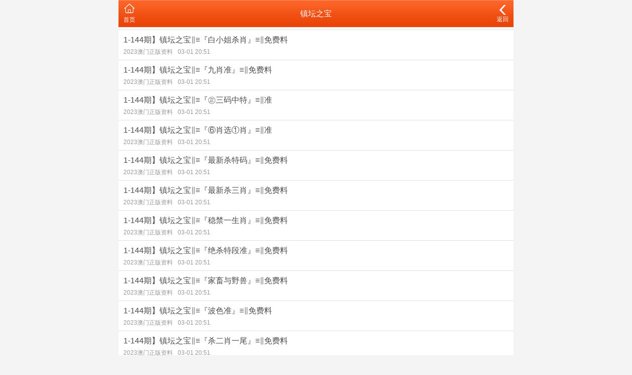

--- FILE ---
content_type: text/html
request_url: https://tcxymy.com/listcate/list-cate-15.html
body_size: 1721
content:
<!DOCTYPE html>
<html lang="en">
<head>
    <meta charset="utf-8">
    <meta name="viewport" content="width=device-width, initial-scale=1.0">
    <title>镇坛之宝-新澳门六开彩正版免费资料大全-管家婆新版免费内部资料-新奥门管家婆免费大全-2024新澳门天天开好彩大全-澳门天天好资料</title>
    <meta name="keywords" content="镇坛之宝,新澳门六开彩正版免费资料大全-管家婆新版免费内部资料-新奥门管家婆免费大全-2024新澳门天天开好彩大全-澳门天天好资料>">
    <meta name="description" content="镇坛之宝,新澳门六开彩正版免费资料大全-管家婆新版免费内部资料-新奥门管家婆免费大全-2024新澳门天天开好彩大全-澳门天天好资料">
    
    <link rel="stylesheet" href="/static/css/home.css">
    <link rel="stylesheet" href="/t/font_2748176_bvpzrxyy7vc.css">
    <link rel="stylesheet" href="/t/font_2805178_apwa1emhlkv.css">
    <script src="/static/javascripts/jquery-1.10.2.min.js"></script>
    <script src="/static/javascripts/bash.js"></script>
    
</head>
<body>
<div class="wrapper">
    <header>
        <div class="header">
            <div class="home"><span><a href="../index.html"><i class="iconfont icon-home"></i><p>首页</p></a></span></div>
            <div class="name">镇坛之宝</div>
            <div class="menu">
              <span id="go-back">
					<a href="../index.html" style="font-size:12px;">
						<img src="../static/images/back-ico.png" style="width:20px;">
						<p>返回</p>
					</a>
				</span>
            </div>
        </div>
    </header>
    <div class="container">
                    <div class="list-outlink line-bottom">
                            </div>
                <div class="list-content">
            <ul>
                                    <li>
                        <a href="/info/172414/143期】镇坛之宝‖≡『白小姐杀肖』≡‖免费料">
                            <div class="title">1-144期】镇坛之宝‖≡『白小姐杀肖』≡‖免费料</div>
                            <div class="times">2023澳门正版资料<label>03-01 20:51</label></div>
                        </a>
                    </li>
                                        <li>
                        <a href="/info/172413/143期】镇坛之宝‖≡『九肖准』≡‖免费料">
                            <div class="title">1-144期】镇坛之宝‖≡『九肖准』≡‖免费料</div>
                            <div class="times">2023澳门正版资料<label>03-01 20:51</label></div>
                        </a>
                    </li>
                                        <li>
                        <a href="/info/172412/143期】镇坛之宝‖≡『㊣三码中特』≡‖准">
                            <div class="title">1-144期】镇坛之宝‖≡『㊣三码中特』≡‖准</div>
                            <div class="times">2023澳门正版资料<label>03-01 20:51</label></div>
                        </a>
                    </li>
                                        <li>
                        <a href="/info/172411/143期】镇坛之宝‖≡『⑥肖选①肖』≡‖准">
                            <div class="title">1-144期】镇坛之宝‖≡『⑥肖选①肖』≡‖准</div>
                            <div class="times">2023澳门正版资料<label>03-01 20:51</label></div>
                        </a>
                    </li>
                                        <li>
                        <a href="/info/172410/142期】镇坛之宝‖≡『最新杀特码』≡‖免费料">
                            <div class="title">1-144期】镇坛之宝‖≡『最新杀特码』≡‖免费料</div>
                            <div class="times">2023澳门正版资料<label>03-01 20:51</label></div>
                        </a>
                    </li>
                                        <li>
                        <a href="/info/172409/142期】镇坛之宝‖≡『最新杀三肖』≡‖免费料">
                            <div class="title">1-144期】镇坛之宝‖≡『最新杀三肖』≡‖免费料</div>
                            <div class="times">2023澳门正版资料<label>03-01 20:51</label></div>
                        </a>
                    </li>
                                        <li>
                        <a href="/info/172408/142期】镇坛之宝‖≡『稳禁一生肖』≡‖免费料">
                            <div class="title">1-144期】镇坛之宝‖≡『稳禁一生肖』≡‖免费料</div>
                            <div class="times">2023澳门正版资料<label>03-01 20:51</label></div>
                        </a>
                    </li>
                                        <li>
                        <a href="/info/172407/142期】镇坛之宝‖≡『绝杀特段准』≡‖免费料">
                            <div class="title">1-144期】镇坛之宝‖≡『绝杀特段准』≡‖免费料</div>
                            <div class="times">2023澳门正版资料<label>03-01 20:51</label></div>
                        </a>
                    </li>
                                        <li>
                        <a href="/info/172406/142期】镇坛之宝‖≡『家畜与野兽』≡‖免费料">
                            <div class="title">1-144期】镇坛之宝‖≡『家畜与野兽』≡‖免费料</div>
                            <div class="times">2023澳门正版资料<label>03-01 20:51</label></div>
                        </a>
                    </li>
                                        <li>
                        <a href="/info/172405/142期】镇坛之宝‖≡『波色准』≡‖免费料">
                            <div class="title">1-144期】镇坛之宝‖≡『波色准』≡‖免费料</div>
                            <div class="times">2023澳门正版资料<label>03-01 20:51</label></div>
                        </a>
                    </li>
                                        <li>
                        <a href="/info/172404/142期】镇坛之宝‖≡『杀二肖一尾』≡‖免费料">
                            <div class="title">1-144期】镇坛之宝‖≡『杀二肖一尾』≡‖免费料</div>
                            <div class="times">2023澳门正版资料<label>03-01 20:51</label></div>
                        </a>
                    </li>
                                        <li>
                        <a href="/info/172403/142期】镇坛之宝‖≡『白小姐杀肖』≡‖免费料">
                            <div class="title">1-144期】镇坛之宝‖≡『白小姐杀肖』≡‖免费料</div>
                            <div class="times">2023澳门正版资料<label>03-01 20:51</label></div>
                        </a>
                    </li>
                                        <li>
                        <a href="/info/172402/142期】镇坛之宝‖≡『九肖准』≡‖免费料">
                            <div class="title">1-144期】镇坛之宝‖≡『九肖准』≡‖免费料</div>
                            <div class="times">2023澳门正版资料<label>03-01 20:51</label></div>
                        </a>
                    </li>
                                        <li>
                        <a href="/info/172401/142期】镇坛之宝‖≡『㊣三码中特』≡‖准">
                            <div class="title">1-144期】镇坛之宝‖≡『㊣三码中特』≡‖准</div>
                            <div class="times">2023澳门正版资料<label>03-01 20:51</label></div>
                        </a>
                    </li>
                                        <li>
                        <a href="/info/172400/142期】镇坛之宝‖≡『⑥肖选①肖』≡‖准">
                            <div class="title">1-144期】镇坛之宝‖≡『⑥肖选①肖』≡‖准</div>
                            <div class="times">2023澳门正版资料<label>03-01 20:51</label></div>
                        </a>
                    </li>
                                        <li>
                        <a href="/info/172399/143期】镇坛之宝‖≡『禁合今錯一』≡‖免费料">
                            <div class="title">1-144期】镇坛之宝‖≡『禁合今錯一』≡‖免费料</div>
                            <div class="times">2023澳门正版资料<label>03-01 20:51</label></div>
                        </a>
                    </li>
                                        <li>
                        <a href="/info/172398/143期】镇坛之宝‖≡『最新杀特码』≡‖免费料">
                            <div class="title">1-144期】镇坛之宝‖≡『最新杀特码』≡‖免费料</div>
                            <div class="times">2023澳门正版资料<label>03-01 20:50</label></div>
                        </a>
                    </li>
                                        <li>
                        <a href="/info/172397/143期】镇坛之宝‖≡『最新杀三肖』≡‖免费料">
                            <div class="title">1-144期】镇坛之宝‖≡『最新杀三肖』≡‖免费料</div>
                            <div class="times">2023澳门正版资料<label>03-01 20:50</label></div>
                        </a>
                    </li>
                                        <li>
                        <a href="/info/172396/143期】镇坛之宝‖≡『稳禁一生肖』≡‖免费料">
                            <div class="title">1-144期】镇坛之宝‖≡『稳禁一生肖』≡‖免费料</div>
                            <div class="times">2023澳门正版资料<label>03-01 20:50</label></div>
                        </a>
                    </li>
                                        <li>
                        <a href="/info/172395/143期】镇坛之宝‖≡『稳禁一生肖』≡‖免费料">
                            <div class="title">1-144期】镇坛之宝‖≡『稳禁一生肖』≡‖免费料</div>
                            <div class="times">2023澳门正版资料<label>03-01 20:50</label></div>
                        </a>
                    </li>
                                </ul>
        </div>
        <div class="list-pages">
            <a href="javascript:;" class="grey">上一页</a>
            <a class="select">
                <select onchange="window.location.href='/list/镇坛之宝/'+this.options[this.selectedIndex].value+''">
                                            <option value="1" data-href="/list/镇坛之宝/1" selected="selected">第1页</option>
                                                <option value="2" data-href="/list/镇坛之宝/2">第2页</option>
                                                <option value="3" data-href="/list/镇坛之宝/3">第3页</option>
                                                <option value="4" data-href="/list/镇坛之宝/4">第4页</option>
                                                <option value="5" data-href="/list/镇坛之宝/5">第5页</option>
                                                <option value="6" data-href="/list/镇坛之宝/6">第6页</option>
                                                <option value="7" data-href="/list/镇坛之宝/7">第7页</option>
                                                <option value="8" data-href="/list/镇坛之宝/8">第8页</option>
                                                <option value="9" data-href="/list/镇坛之宝/9">第9页</option>
                                                <option value="10" data-href="/list/镇坛之宝/10">第10页</option>
                                        </select>
                <span>第1页</span>
            </a>
            <a href="/list/镇坛之宝/2">下一页</a>
        </div>
                    <div class="list-outlink line-bottom">
                            </div>
        
        <div style="background:#FFF; width:100%; height:auto; padding-bottom:5px;">
            <div class="btn" style="width:98%; margin:10px auto;"><a href="../index.html">返回首页</a></div>
        </div>


    </div>
    <footer>
    </footer>
</div>

<style type="text/css">
    .btn {
        height: 44px;
        line-height: 44px;
        text-align: center;
        display: block;
        background: #f60;
        font-weight: bold;
        border-radius: 5px;
        color: #fff;
    }
</style>
<script defer src="https://static.cloudflareinsights.com/beacon.min.js/vcd15cbe7772f49c399c6a5babf22c1241717689176015" integrity="sha512-ZpsOmlRQV6y907TI0dKBHq9Md29nnaEIPlkf84rnaERnq6zvWvPUqr2ft8M1aS28oN72PdrCzSjY4U6VaAw1EQ==" data-cf-beacon='{"version":"2024.11.0","token":"00ad6945f25249ebba6e31f644545887","r":1,"server_timing":{"name":{"cfCacheStatus":true,"cfEdge":true,"cfExtPri":true,"cfL4":true,"cfOrigin":true,"cfSpeedBrain":true},"location_startswith":null}}' crossorigin="anonymous"></script>
</body>
</html>

--- FILE ---
content_type: text/css
request_url: https://tcxymy.com/t/font_2748176_bvpzrxyy7vc.css
body_size: -83
content:
@font-face {
  font-family: "iconfont"; /* Project id 2748176 */
  src: url('font_2748176_bvpzrxyy7vc.woff2') format('woff2'),
       url('font_2748176_bvpzrxyy7vc.woff') format('woff'),
       url('font_2748176_bvpzrxyy7vc.ttf') format('truetype');
}

.iconfont {
  font-family: "iconfont" !important;
  font-size: 16px;
  font-style: normal;
  -webkit-font-smoothing: antialiased;
  -moz-osx-font-smoothing: grayscale;
}

.icon-home:before {
  content: "\e64e";
}

.icon-back:before {
  content: "\e6fd";
}

.icon-menu:before {
  content: "\e642";
}



--- FILE ---
content_type: text/css
request_url: https://tcxymy.com/t/font_2805178_apwa1emhlkv.css
body_size: -84
content:
@font-face {
  font-family: "iconfont"; /* Project id 2805178 */
  src: url('font_2805178_apwa1emhlkv.woff2') format('woff2'),
       url('font_2805178_apwa1emhlkv.woff') format('woff'),
       url('font_2805178_apwa1emhlkv.ttf') format('truetype');
}

.iconfont {
  font-family: "iconfont" !important;
  font-size: 16px;
  font-style: normal;
  -webkit-font-smoothing: antialiased;
  -moz-osx-font-smoothing: grayscale;
}

.icon-home:before {
  content: "\e617";
}

.icon-photo:before {
  content: "\ea1c";
}

.icon-six:before {
  content: "\e659";
}

